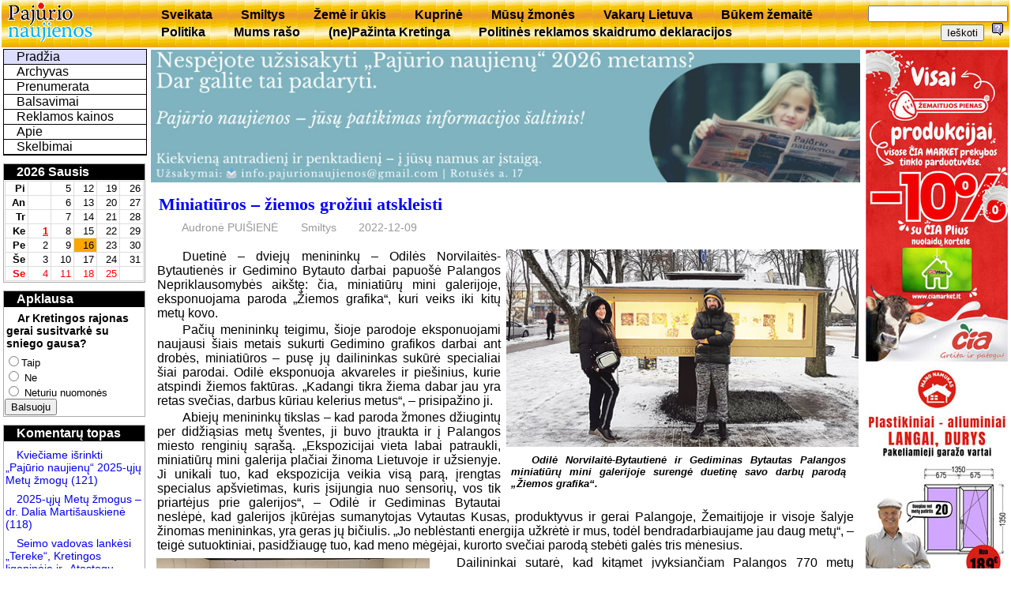

--- FILE ---
content_type: text/html; charset=utf-8
request_url: https://www.pajurionaujienos.com/?sid=24160&act=exp
body_size: 10124
content:
<!DOCTYPE html>
<html lang='lt'>
<head>
<meta charset='UTF-8'>
<title>UAB Pajūrio naujienos</title>
<meta NAME= "KEYWORDS" CONTENT="naujienos, aktualijos, laikraštis, Kretinga" />
<link rel="shortcut icon" href="favicon.ico" />
<link rel='stylesheet' href='/js/jquery-ui-1.12.1.min.css' type='text/css' />
<link rel='stylesheet' href='/js/magnific-popup-min.css' type='text/css' />
<link rel='stylesheet' href='pj.css' type='text/css' />
<script src='/js/jquery-3.2.1.min.js'></script>
<script src='/js/jquery-ui-1.12.1.min.js'></script>
<script src='/js/jquery.magnific-popup.min.js'></script>
<script src='pj.js'></script>
</head>
<body><table id='top'><tr>
  <td style='width:180px'><a href='index.php' title='Puslapio pradžia'><img src='img/pajurionaujienos.gif' alt='Pajūrio naujienos'></a></td>
	<td><div id='menuh'><ul>
	<li><a href='?m=rbr8'>Sveikata</a></li>
	<li><a href='?m=rbr11'>Smiltys</a></li>
	<li><a href='?m=rbr6'>Žemė ir ūkis</a></li>
	<li><a href='?m=rbr12'>Kuprinė</a></li>
	<li><a href='?m=rbr28'>Mūsų žmonės</a></li>
	<li><a href='?m=rbr19'>Vakarų Lietuva</a></li>
	<li><a href='?m=rbr51'>Būkem žemaitē</a></li>
	<li><a href='?m=rbr55'>Politika</a></li>
	<li><a href='?m=rbr57'>Mums rašo</a></li>
	<li><a href='?m=rbr71'>(ne)Pažinta Kretinga</a></li>
	<li><a href='?m=rbr72'>Politinės reklamos skaidrumo deklaracijos</a></li>
</ul></div></td>
	<td style='text-align:right'>
<form style='display:inline' method='GET' action='index.php'>
	<input type='hidden' name='m' value='2' />
	<input type='text' name='words' value='' />
	<input type='submit' value='Ieškoti' />
</form>
<a href='help.php?id=1' title='Paaškinimas,kaip ieškoti' target='_blank' onclick="window.open(this.href,this.target,'width=400,height=400,location=no,toolbar=no,menubar=no,status=no,scrollbars=yes');return false;"><img src='img/help.png' alt='Help'></a>
</td></tr></table>
<table style='width:100%'>
<tr><td id='kaire'>
<div id="menu"><ul class="navlist">
	<li><a class='current' href='?m=0'>Pradžia</a></li>
	<li><a href='?m=3'>Archyvas</a></li>
	<li><a href='?m=4'>Prenumerata</a></li>
	<li><a href='?m=vote'>Balsavimai</a></li>
	<li><a href='?m=5'>Reklamos kainos</a></li>
	<li><a href='?m=1'>Apie</a></li>
	<li><a href='?m=6'>Skelbimai</a></li>
</ul></div>

<table class='box'><tr><td class='boxtitle'><a href='?m=kalendorius'>2026 Sausis</a></td></tr><tr><td class='boxbody'><table class='kalend'>
<tr><td><b>Pi</b></td><td> </td><td>5</td><td>12</td><td>19</td><td>26</td></tr>
<tr><td><b>An</b></td><td> </td><td>6</td><td>13</td><td>20</td><td>27</td></tr>
<tr><td><b>Tr</b></td><td> </td><td>7</td><td>14</td><td>21</td><td>28</td></tr>
<tr><td><b>Ke</b></td><td class='sv_diena'>1</td><td>8</td><td>15</td><td>22</td><td>29</td></tr>
<tr><td><b>Pe</b></td><td>2</td><td>9</td><td class='siandien'>16</td><td>23</td><td>30</td></tr>
<tr><td><b>Še</b></td><td>3</td><td>10</td><td>17</td><td>24</td><td>31</td></tr>
<tr class='sekm'><td><b>Se</b></td><td>4</td><td>11</td><td>18</td><td>25</td><td> </td></tr></table></td></tr></table>
<table class='box'><tr><td class='boxtitle'><a href='?m=vote'>Apklausa</a></td></tr><tr><td class='boxbody'><p style='text-indent:1em;font-weight:bold;text-align:left;margin:5px 2px'>Ar Kretingos rajonas gerai susitvarkė su sniego gausa?</p><form id='vote916' action='?' METHOD='POST'><input name='voteid' value='916' type='hidden'><input name='item' value='0' type='radio'><font size='-1'>Taip</font><br /><input name='item' value='1' type='radio'><font size='-1'> Ne</font><br /><input name='item' value='2' type='radio'><font size='-1'> Neturiu nuomonės</font><br /><input name='votesubmit' value='Balsuoju' type='submit'>
</form></td></tr></table>
<table class='box'><tr><td class='boxtitle'>Komentarų topas</td></tr><tr><td class='boxbody'><div class='topas'>
<p><a href='?sid=29368&amp;act=exp'><span style='font-weight:normal'>Kviečiame išrinkti „Pajūrio naujienų“ 2025-ųjų Metų žmogų </span></a><a href='?sid=29368&amp;act=show'> (121)</a></p>
<p><a href='?sid=29504&amp;act=exp'><span style='font-weight:normal'>2025-ųjų Metų žmogus –  dr. Dalia Martišauskienė</span></a><a href='?sid=29504&amp;act=show'> (118)</a></p>
<p><a href='?sid=29397&amp;act=exp'><span style='font-weight:normal'>Seimo vadovas lankėsi „Tereke“,  Kretingos ligoninėje ir „Atostogų parke“ </span></a><a href='?sid=29397&amp;act=show'> (82)</a></p>
<p><a href='?sid=29463&amp;act=exp'><span style='font-weight:normal'>Opozicija kandidatą į Etikos komisiją teiks sausį</span></a><a href='?sid=29463&amp;act=show'> (67)</a></p>
<p><a href='?sid=29421&amp;act=exp'><span style='font-weight:normal'>Saugaus eismo sprendimų sulaukė  ir miesto gatvės, ir kelias per kaimą</span></a><a href='?sid=29421&amp;act=show'> (60)</a></p>
<p><a href='?sid=29483&amp;act=exp'><span style='font-weight:normal'>2026–2028 metų valstybės biudžetas:  daugiau lėšų žmonėms, regionams ir viešosioms paslaugoms</span></a><a href='?sid=29483&amp;act=show'> (43)</a></p>
<p><a href='?sid=29460&amp;act=exp'><span style='font-weight:normal'>Didės darbuotojų pajamos, senjorai sulauks didesnių pensijų, augs išmokos</span></a><a href='?sid=29460&amp;act=show'> (39)</a></p>
<p><a href='?sid=29540&amp;act=exp'><span style='font-weight:normal'>Parengtas 2026 m. biudžeto projektas: teikite siūlymus!</span></a><a href='?sid=29540&amp;act=show'> (30)</a></p>
<p><a href='?sid=29337&amp;act=exp'><span style='font-weight:normal'>Kas galėtų sustabdyti cigarečių kontrabandą?</span></a><a href='?sid=29337&amp;act=show'> (25)</a></p>
<p><a href='?sid=29520&amp;act=exp'><span style='font-weight:normal'>Seniai regėtas sniego kiekis  užkrovė rūpesčių naštą</span></a><a href='?sid=29520&amp;act=show'> (25)</a></p></div></td></tr></table></td>
<td  id='centras'>

<div class='reklama'>
<a href="https://www.pajurionaujienos.com/index.php?m=4">
<img src="foto/reklama/2026/0103.prenumerata.jpg">
</a>
</div><div class='pav'><h1><a name='sid24160'>Miniatiūros – žiemos grožiui atskleisti</a></h1><ul class='autor'><li>Audronė PUIŠIENĖ</li><li>Smiltys</li><li>2022-12-09</li></ul></div><div style='clear: both;'></div><table align="right" width=450><tr><td>
<img src="foto/2022m/1711-05.jpg">
</td></tr><tr><td class="nuotr">
<p>
Odilė Norvilaitė-Bytautienė ir Gediminas Bytautas Palangos miniatiūrų mini galerijoje surengė duetinę savo darbų parodą „Žiemos grafika“.
<p>
</td></tr></table><p>

Duetinė – dviejų menininkų – Odilės Norvilaitės-Bytautienės ir Gedimino Bytauto darbai papuošė Palangos Nepriklausomybės aikštę: čia, miniatiūrų mini galerijoje, eksponuojama paroda „Žiemos grafika“, kuri veiks iki kitų metų kovo. 
<p>
Pačių menininkų teigimu, šioje parodoje eksponuojami naujausi šiais metais sukurti Gedimino grafikos darbai ant drobės, miniatiūros – pusę jų dailininkas sukūrė specialiai šiai parodai. Odilė eksponuoja akvareles ir piešinius, kurie atspindi žiemos faktūras. „Kadangi tikra žiema dabar jau yra retas svečias, darbus kūriau kelerius metus“, – prisipažino ji.
<p>
Abiejų menininkų tikslas – kad paroda žmones džiugintų per didžiąsias metų šventes, ji buvo įtraukta ir į Palangos miesto renginių sąrašą. „Ekspozicijai vieta labai patraukli, miniatiūrų mini galerija plačiai žinoma Lietuvoje ir užsienyje. Ji unikali tuo, kad ekspozicija veikia visą parą, įrengtas specialus apšvietimas, kuris įsijungia nuo sensorių, vos tik priartėjus prie galerijos“, – Odilė ir Gediminas Bytautai neslėpė, kad galerijos įkūrėjas sumanytojas Vytautas Kusas, produktyvus ir gerai Palangoje, Žemaitijoje ir visoje šalyje žinomas menininkas, yra geras jų bičiulis. „Jo neblėstanti energija užkrėtė ir mus, todėl bendradarbiaujame jau daug metų“, – teigė sutuoktiniai, pasidžiaugę tuo, kad meno mėgėjai, kurorto svečiai parodą stebėti galės tris mėnesius. 
<p>

<table align="left" width=350><tr><td>
<img src="foto/2022m/1711-04.jpg">
</td></tr><tr><td class="nuotr">
<p>
Pajausti miniatiūrų žavesį bus galima ir kitąmet – paroda veiks iki kovo.
<p>
</td></tr></table><p>

Dailininkai sutarė, kad kitąmet įvyksiančiam Palangos 770 metų jubiliejui jie taip pat surengs parodą miniatiūrų mini galerijoje, jau numatytas ir jos atidarymo laikas – rugsėjo mėnuo.  
<p>
Anot G. Bytauto, miniatiūrų menas yra labai subtilus: „Kadangi darbuose – daug smulkių detalių, tai reikalauja atidaus žvilgsnio ir ypač didelio kruopštumo.“ Menininkų pastebėjimu, tie patys žmonės ateina parodos pažiūrėti po kelis kartus – galbūt todėl, kad gerai įsižiūrėtų į detales, pajaustų miniatiūros žavesį. „O gal – kad jau esame atpažįstami Palangoje, o ekspozicijos tapo neatsiejama miestelėnų ir kurorto svečių kultūrinio gyvenimo dalimi“, – pasvarstė Odilė ir Gediminas.
<p>
Duetinė miniatiūrų paroda – ne pirmasis bendras menininkų darbas. Abu jie daug ką stebina savo universalumu: O. Norvilaitė-Bytautienė yra dailininkė, rašytoja, būrėja, G. Bytautas – LR meno kūrėjas, meta-postmodernistas, poetas, dailininkas, muzikantas, filosofas. Sutuoktiniai yra ir Lietuvos nepriklausomųjų rašytojų sąjungos nariai.
<p>
<ul class='koment'>
<li><a href='?sid=24160&amp;act=show'>Rašyti komentarą (0)</a></li></ul><div style='clear: both;'></div><br /></td>
<td id='desne' style='text-align:center'>

<div class='reklama'>
<a href= "https://www.ciamarket.lt/">
<img style="max-width:180px" src="foto/reklama/2025/0324.CiaMarket.jpg" alt="Cia market">
</a> 

<a href="https://manonamukas.lt/">
<img style="max-width:180px" src="foto/reklama/2025/1024.namukas.jpg" alt="Mano namukas">
</a> 
<img style="max-width:180px" src="foto/reklama/2025/0427.mrf.jpg" alt="MRF">
</div></td></tr></table>
<div id='bottom'>
Visos teisės saugomos. © 2006-2017 UAB 'Pajūrio naujienos'. Atsakomybės apribojimas.
<a href='mailto:pingvinui@hotmail.com'>pingvinas </a></div>
</body>
</html>